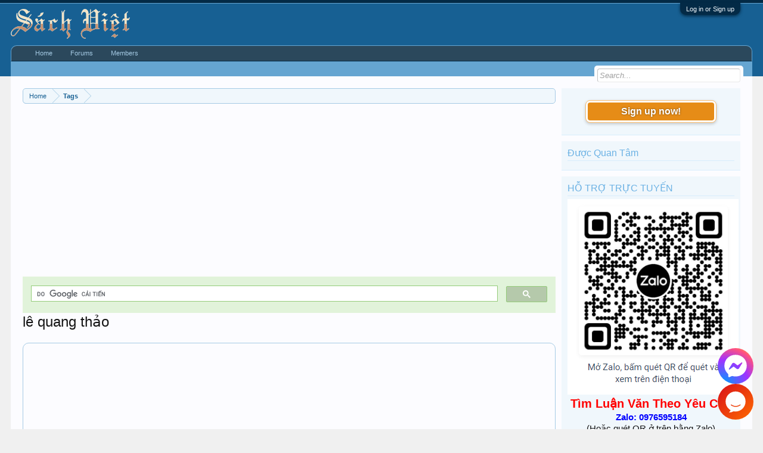

--- FILE ---
content_type: text/html; charset=UTF-8
request_url: https://luanvan123.info/tags/le-quang-thao/
body_size: 8892
content:
<!DOCTYPE html>
<html id="XenForo" lang="en-US" dir="LTR" class="Public NoJs LoggedOut Sidebar  Responsive" xmlns:fb="http://www.facebook.com/2008/fbml">
<head>

	<meta charset="utf-8" />
	<meta http-equiv="X-UA-Compatible" content="IE=Edge,chrome=1" />
	
		<meta name="viewport" content="width=device-width, initial-scale=1" />
	
	
		<base href="https://luanvan123.info/" />
		<script>
			var _b = document.getElementsByTagName('base')[0], _bH = "https://luanvan123.info/";
			if (_b && _b.href != _bH) _b.href = _bH;
		</script>
	

	<title>lê quang thảo | Thư Viện Luận Văn</title>
	
	<noscript><style>.JsOnly, .jsOnly { display: none !important; }</style></noscript>
	<link rel="stylesheet" href="css.php?css=xenforo,form,public&amp;style=1&amp;dir=LTR&amp;d=1761938421" />
	<link rel="stylesheet" href="css.php?css=facebook,login_bar,search_results,wf_default&amp;style=1&amp;dir=LTR&amp;d=1761938421" />
	
	

	<script>

	(function(i,s,o,g,r,a,m){i['GoogleAnalyticsObject']=r;i[r]=i[r]||function(){
	(i[r].q=i[r].q||[]).push(arguments)},i[r].l=1*new Date();a=s.createElement(o),
	m=s.getElementsByTagName(o)[0];a.async=1;a.src=g;m.parentNode.insertBefore(a,m)
	})(window,document,'script','https://www.google-analytics.com/analytics.js','ga');
	
	ga('create', 'UA-9941134-9', 'auto');
	ga('send', 'pageview');

</script>
		<script src="js/jquery/jquery-1.11.0.min.js"></script>	
		
	<script src="js/xenforo/xenforo.js?_v=0dc96eff"></script>
	<script src="http://www.google.com/jsapi?_v=0dc96eff"></script>

	
	<link rel="apple-touch-icon" href="https://luanvan123.info/styles/default/xenforo/logo.og.png" />
	<link rel="alternate" type="application/rss+xml" title="RSS feed for Thư Viện Luận Văn" href="forums/-/index.rss" />
	
	

</head>

<body>



	

<div id="loginBar">
	<div class="pageWidth">
		<div class="pageContent">	
			<h3 id="loginBarHandle">
				<label for="LoginControl"><a href="login/" class="concealed noOutline">Log in or Sign up</a></label>
			</h3>
			
			<span class="helper"></span>

			
		</div>
	</div>
</div>


<div id="headerMover">
	<div id="headerProxy"></div>

<div id="content" class="tag_view">
	<div class="pageWidth">
		<div class="pageContent">
			<!-- main content area -->
			
			
			
			
				<div class="mainContainer">
					<div class="mainContent">
						
						
						
						
						<div class="breadBoxTop ">
							
							

<nav>
	
		
			
		
	

	<fieldset class="breadcrumb">
		<a href="misc/quick-navigation-menu" class="OverlayTrigger jumpMenuTrigger" data-cacheOverlay="true" title="Open quick navigation"><!--Jump to...--></a>
			
		<div class="boardTitle"><strong>Thư Viện Luận Văn</strong></div>
		
		<span class="crumbs">
			
				<span class="crust homeCrumb" itemscope="itemscope" itemtype="https://schema.org/ListItem">
					<a href="http://luanvan123.info" class="crumb" rel="up" itemprop="url"><span itemprop="item">Home</span></a>
					<span class="arrow"><span></span></span>
				</span>
			
			
			
			
			
				
					<span class="crust" itemscope="itemscope" itemtype="https://schema.org/ListItem">
						<a href="https://luanvan123.info/tags/" class="crumb" rel="up" itemprop="url"><span itemprop="item">Tags</span></a>
						<span class="arrow"><span>&gt;</span></span>
					</span>
				
			
		</span>
	</fieldset>
</nav>
						</div>
						
						
						
					
						<!--[if lt IE 8]>
							<p class="importantMessage">You are using an out of date browser. It  may not display this or other websites correctly.<br />You should upgrade or use an <a href="https://www.google.com/chrome/browser/" target="_blank">alternative browser</a>.</p>
						<![endif]-->

						
						<!-- vuong1 -->
<ins class="adsbygoogle"
     style="display:block"
     data-ad-client="ca-pub-6969468226375923"
     data-ad-slot="9351593915"
     data-ad-format="auto"
     data-full-width-responsive="true"></ins>
<script>
     (adsbygoogle = window.adsbygoogle || []).push({});
</script>

<script>
  (function() {
    var cx = 'partner-pub-6969468226375923:2045813583';
    var gcse = document.createElement('script');
    gcse.type = 'text/javascript';
    gcse.async = true;
    gcse.src = 'https://cse.google.com/cse.js?cx=' + cx;
    var s = document.getElementsByTagName('script')[0];
    s.parentNode.insertBefore(gcse, s);
  })();
</script>
<gcse:search></gcse:search>



						
						
						
						
												
							<!-- h1 title, description -->
							<div class="titleBar">
								
								<h1>lê quang thảo</h1>
								
								
							</div>
						
						
						
						
						
						<!-- main template -->
						





<div class="pageNavLinkGroup">
	
</div>

<div class="section sectionMain searchResults">
<!-- noidungluanvan -->
<ins class="adsbygoogle"
     style="display:block"
     data-ad-client="ca-pub-6969468226375923"
     data-ad-slot="4918003813"
     data-ad-format="link"
     data-full-width-responsive="true"></ins>
<script>
     (adsbygoogle = window.adsbygoogle || []).push({});
</script>
	<ol class="searchResultsList">
		
			<li id="thread-118728" class="searchResult thread primaryContent" data-author="nhandanglv123">

	<div class="listBlock posterAvatar"><a href="members/nhandanglv123.17133/" class="avatar Av17133s" data-avatarhtml="true"><img src="data/avatars/s/17/17133.jpg?1530666675" width="48" height="48" alt="nhandanglv123" /></a></div>

	<div class="listBlock main">
		<div class="titleText">
			<span class="contentType">Thread</span>
			<h3 class="title"><a href="threads/nghien-cuu-kien-truc-mang-cam-bien-khong-day-va-ung-dung.118728/"><span class="prefix prefixBlue">Luận Văn Thạc Sĩ</span> Nghiên Cứu Kiến Trúc Mạng Cảm Biến Không Dây Và Ứng Dụng</a></h3>
		</div>

		<blockquote class="snippet">
			<a href="threads/nghien-cuu-kien-truc-mang-cam-bien-khong-day-va-ung-dung.118728/">[IMG] 
Nghiên Cứu Kiến Trúc Mạng Cảm Biến Không Dây Và Ứng Dụng
Hiện nay với sự phát triển mạnh mẽ của khoa học kĩ thuật, công nghệ thông tin,...</a>
		</blockquote>

		<div class="meta">
			
			Thread by: <a href="members/nhandanglv123.17133/" class="username" dir="auto">nhandanglv123</a>,
			<span class="DateTime" title="Aug 1, 2019 at 9:35 PM">Aug 1, 2019</span>,
			0 replies,
			in forum: <a href="forums/chuyen-nganh-vo-tuyen-dien-tu.277/">Chuyên Ngành Vô Tuyến &amp; Điện Tử</a>
		</div>
	</div>

</li>
		
			<li id="thread-118715" class="searchResult thread primaryContent" data-author="nhandanglv123">

	<div class="listBlock posterAvatar"><a href="members/nhandanglv123.17133/" class="avatar Av17133s" data-avatarhtml="true"><img src="data/avatars/s/17/17133.jpg?1530666675" width="48" height="48" alt="nhandanglv123" /></a></div>

	<div class="listBlock main">
		<div class="titleText">
			<span class="contentType">Thread</span>
			<h3 class="title"><a href="threads/nghien-cuu-giai-phap-quan-ly-nang-luong-cho-mang-cam-bien-khong-day.118715/"><span class="prefix prefixBlue">Luận Văn Thạc Sĩ</span> Nghiên Cứu Giải Pháp Quản Lý Năng Lượng Cho Mạng Cảm Biến Không Dây</a></h3>
		</div>

		<blockquote class="snippet">
			<a href="threads/nghien-cuu-giai-phap-quan-ly-nang-luong-cho-mang-cam-bien-khong-day.118715/">[IMG] 
Nghiên Cứu Giải Pháp Quản Lý Năng Lượng Cho Mạng Cảm Biến Không Dây
Sự phát triển mạnh mẽ của khoa học công nghệ, kĩ thuật đo lường đặc...</a>
		</blockquote>

		<div class="meta">
			
			Thread by: <a href="members/nhandanglv123.17133/" class="username" dir="auto">nhandanglv123</a>,
			<span class="DateTime" title="Aug 1, 2019 at 7:48 PM">Aug 1, 2019</span>,
			0 replies,
			in forum: <a href="forums/chuyen-nganh-vo-tuyen-dien-tu.277/">Chuyên Ngành Vô Tuyến &amp; Điện Tử</a>
		</div>
	</div>

</li>
		
	</ol>
				
	<div class="sectionFooter searchResultSummary">
		<span class="resultCount">Showing results 1 to 2 of 2</span>
	</div>
</div>

<div class="pageNavLinkGroup">
	<div class="linkGroup">
		
	</div>

	
</div>
						
						
						
						
							<!-- login form, to be moved to the upper drop-down -->
							







<form action="login/login" method="post" class="xenForm eAuth" id="login" style="display:none">

	
		<ul id="eAuthUnit">
			
				
				
					
					<li><a href="register/facebook?reg=1" class="fbLogin" tabindex="110"><span>Log in with Facebook</span></a></li>
				
				
				
				
				
				
			
		</ul>
	

	<div class="ctrlWrapper">
		<dl class="ctrlUnit">
			<dt><label for="LoginControl">Your name or email address:</label></dt>
			<dd><input type="text" name="login" id="LoginControl" class="textCtrl" tabindex="101" /></dd>
		</dl>
	
	
		<dl class="ctrlUnit">
			<dt>
				<label for="ctrl_password">Do you already have an account?</label>
			</dt>
			<dd>
				<ul>
					<li><label for="ctrl_not_registered"><input type="radio" name="register" value="1" id="ctrl_not_registered" tabindex="105" />
						No, create an account now.</label></li>
					<li><label for="ctrl_registered"><input type="radio" name="register" value="0" id="ctrl_registered" tabindex="105" checked="checked" class="Disabler" />
						Yes, my password is:</label></li>
					<li id="ctrl_registered_Disabler">
						<input type="password" name="password" class="textCtrl" id="ctrl_password" tabindex="102" />
						<div class="lostPassword"><a href="lost-password/" class="OverlayTrigger OverlayCloser" tabindex="106">Forgot your password?</a></div>
					</li>
				</ul>
			</dd>
		</dl>
	
		
		<dl class="ctrlUnit submitUnit">
			<dt></dt>
			<dd>
				<input type="submit" class="button primary" value="Log in" tabindex="104" data-loginPhrase="Log in" data-signupPhrase="Sign up" />
				<label for="ctrl_remember" class="rememberPassword"><input type="checkbox" name="remember" value="1" id="ctrl_remember" tabindex="103" /> Stay logged in</label>
			</dd>
		</dl>
	</div>

	<input type="hidden" name="cookie_check" value="1" />
	<input type="hidden" name="redirect" value="/tags/le-quang-thao/" />
	<input type="hidden" name="_xfToken" value="" />

</form>
						
						
					</div>
				</div>
				
				<!-- sidebar -->
				<aside>
					<div class="sidebar">
						
						
						

<div class="section loginButton">		
	<div class="secondaryContent">
		<label for="LoginControl" id="SignupButton"><a href="login/" class="inner">Sign up now!</a></label>
	</div>
</div>




						<div class="section widget-group-no-name widget-container">
		
			<div class="secondaryContent widget WidgetFramework_WidgetRenderer_Html" id="widget-21">
				
					<h3>
						
							Được Quan Tâm
						
					</h3>
					<script async defer src="//assets.pinterest.com/js/pinit.js"></script>
<a data-pin-do="embedUser" data-pin-lang="vi" data-pin-board-width="250" data-pin-scale-height="600" data-pin-scale-width="80" href="https://www.pinterest.com/buijin432/"></a>
				
			</div>
		
	</div>



	
	




	
	<div class="section widget-group-no-name widget-container">
		
			<div class="secondaryContent widget WidgetFramework_WidgetRenderer_Html" id="widget-13">
				
					<h3>
						
							HỖ TRỢ TRỰC TUYẾN
						
					</h3>
					<center>
  <img src="https://sachsohoa.wordpress.com/wp-content/uploads/2022/11/cropped-2.png"><br>
  <b style="color: red; font-size: 20px;">Tìm Luận Văn Theo Yêu Cầu</b><br>
  <b style="color: blue; font-size: 15px;">Zalo: 0976595184</b><br>
<span style="font-size: 15px;">(Hoặc quét QR ở trên bằng Zalo)</span><br>
</center>
				
			</div>
		
	</div>



	
	




	
	<div class="section widget-group-adsbygoogle2 widget-container">
		
			<div class="secondaryContent widget WidgetFramework_WidgetRenderer_Html" id="widget-27">
				
					<h3>
						
							Được Tài Trợ
						
					</h3>
					<ins class="adsbygoogle"
     style="display:block"
     data-ad-format="autorelaxed"
     data-ad-client="ca-pub-6969468226375923"
     data-ad-slot="7251359395"></ins>
<script>
     (adsbygoogle = window.adsbygoogle || []).push({});
</script>
				
			</div>
		
	</div>
						
						
					</div>
				</aside>
			
			
						
			<div class="breadBoxBottom">

<nav>
	
		
			
		
	

	<fieldset class="breadcrumb">
		<a href="misc/quick-navigation-menu" class="OverlayTrigger jumpMenuTrigger" data-cacheOverlay="true" title="Open quick navigation"><!--Jump to...--></a>
			
		<div class="boardTitle"><strong>Thư Viện Luận Văn</strong></div>
		
		<span class="crumbs">
			
				<span class="crust homeCrumb">
					<a href="http://luanvan123.info" class="crumb"><span>Home</span></a>
					<span class="arrow"><span></span></span>
				</span>
			
			
			
			
			
				
					<span class="crust">
						<a href="https://luanvan123.info/tags/" class="crumb"><span>Tags</span></a>
						<span class="arrow"><span>&gt;</span></span>
					</span>
				
			
		</span>
	</fieldset>
</nav></div>
			
						
			
						
		</div>
	</div>
</div>

<header>
	


<div id="header">
	<div id="logoBlock">
	<div class="pageWidth">
		<div class="pageContent">
			
<script data-ad-client="ca-pub-6969468226375923" async src="https://pagead2.googlesyndication.com/pagead/js/adsbygoogle.js"></script>
			
			<div id="logo"><a href="http://luanvan123.info">
				<span></span>
				<img src="logo-sachxua.png" alt="Thư Viện Luận Văn" />
			</a></div>
			
			<span class="helper"></span>
		</div>
	</div>
</div>
	

<div id="navigation" class="pageWidth withSearch">
	<div class="pageContent">
		<nav>

<div class="navTabs">
	<ul class="publicTabs">
	
		<!-- home -->
		
			<li class="navTab home PopupClosed"><a href="http://luanvan123.info" class="navLink">Home</a></li>
		
		
		
		<!-- extra tabs: home -->
		
		
		
		<!-- forums -->
		
			<li class="navTab forums Popup PopupControl PopupClosed">
			
				<a href="https://luanvan123.info/" class="navLink">Forums</a>
				<a href="https://luanvan123.info/" class="SplitCtrl" rel="Menu"></a>
				
				<div class="Menu JsOnly tabMenu forumsTabLinks">
					<div class="primaryContent menuHeader">
						<h3>Forums</h3>
						<div class="muted">Quick Links</div>
					</div>
					<ul class="secondaryContent blockLinksList">
					
						
						<li><a href="search/?type=post">Search Forums</a></li>
						
						<li><a href="find-new/posts" rel="nofollow">Recent Posts</a></li>
					
					</ul>
				</div>
			</li>
		
		
		
		<!-- extra tabs: middle -->
		
		
		
		<!-- members -->
		
			<li class="navTab members Popup PopupControl PopupClosed">
			
				<a href="https://luanvan123.info/members/" class="navLink">Members</a>
				<a href="https://luanvan123.info/members/" class="SplitCtrl" rel="Menu"></a>
				
				<div class="Menu JsOnly tabMenu membersTabLinks">
					<div class="primaryContent menuHeader">
						<h3>Members</h3>
						<div class="muted">Quick Links</div>
					</div>
					<ul class="secondaryContent blockLinksList">
					
						<li><a href="members/">Notable Members</a></li>
						
						<li><a href="online/">Current Visitors</a></li>
						<li><a href="recent-activity/">Recent Activity</a></li>
						<li><a href="find-new/profile-posts" rel="nofollow">New Profile Posts</a></li>
					
					</ul>
				</div>
			</li>
						
		
		<!-- extra tabs: end -->
		

		<!-- responsive popup -->
		<li class="navTab navigationHiddenTabs Popup PopupControl PopupClosed" style="display:none">	
						
			<a rel="Menu" class="navLink NoPopupGadget"><span class="menuIcon">Menu</span></a>
			
			<div class="Menu JsOnly blockLinksList primaryContent" id="NavigationHiddenMenu"></div>
		</li>
			
		
		<!-- no selection -->
		
			<li class="navTab selected"><div class="tabLinks"></div></li>
		
		
	</ul>
	
	
</div>

<span class="helper"></span>
			
		</nav>	
	</div>
</div>
	

<div id="searchBar" class="pageWidth">
	
	<span id="QuickSearchPlaceholder" title="Search">Search</span>
	<fieldset id="QuickSearch">
		<form action="search/search" method="post" class="formPopup">
			
			<div class="primaryControls">
				<!-- block: primaryControls -->
				<input type="search" name="keywords" value="" class="textCtrl" placeholder="Search..." title="Enter your search and hit enter" id="QuickSearchQuery" />				
				<!-- end block: primaryControls -->
			</div>
			
			<div class="secondaryControls">
				<div class="controlsWrapper">
				
					<!-- block: secondaryControls -->
					<dl class="ctrlUnit">
						<dt></dt>
						<dd><ul>
							<li><label><input type="checkbox" name="title_only" value="1"
								id="search_bar_title_only" class="AutoChecker"
								data-uncheck="#search_bar_thread" /> Search titles only</label></li>
						</ul></dd>
					</dl>
				
					<dl class="ctrlUnit">
						<dt><label for="searchBar_users">Posted by Member:</label></dt>
						<dd>
							<input type="text" name="users" value="" class="textCtrl AutoComplete" id="searchBar_users" />
							<p class="explain">Separate names with a comma.</p>
						</dd>
					</dl>
				
					<dl class="ctrlUnit">
						<dt><label for="searchBar_date">Newer Than:</label></dt>
						<dd><input type="date" name="date" value="" class="textCtrl" id="searchBar_date" /></dd>
					</dl>
					
					
				</div>
				<!-- end block: secondaryControls -->
				
				<dl class="ctrlUnit submitUnit">
					<dt></dt>
					<dd>
						<input type="submit" value="Search" class="button primary Tooltip" title="Find Now" />
						<div class="Popup" id="commonSearches">
							<a rel="Menu" class="button NoPopupGadget Tooltip" title="Useful Searches" data-tipclass="flipped"><span class="arrowWidget"></span></a>
							<div class="Menu">
								<div class="primaryContent menuHeader">
									<h3>Useful Searches</h3>
								</div>
								<ul class="secondaryContent blockLinksList">
									<!-- block: useful_searches -->
									<li><a href="find-new/posts?recent=1" rel="nofollow">Recent Posts</a></li>
									
									<!-- end block: useful_searches -->
								</ul>
							</div>
						</div>
						<a href="search/" class="button moreOptions Tooltip" title="Advanced Search">More...</a>
					</dd>
				</dl>
				
			</div>
			
			<input type="hidden" name="_xfToken" value="" />
		</form>		
	</fieldset>
	
</div>
</div>

	
	
</header>

</div>

<footer>
	



<div class="footer">
<div class="pageWidth">
<div class="pageContent">
<div id="footer" class="footercolumns">
<div id="footer-top">
<div class="footer-top-left">
<div class="block-top"><img alt="Sách Việt Nam" src="/logo-sachxua.png" height="60px" style="float: left" /> </div>
<div class="block-bottom">
<p align="Justify">Website cung cấp thông tin toàn văn luận án tiến sĩ, luận văn thạc sĩ, luận văn tốt nghiệp của các ngành khoa học xã hội, khoa học tự nhiên và kỹ thuật thuật công nghệ. Tất cả luận văn và đề tài nghiên cứu khoa học tại Website đều được sưu tầm từ các thư viện các trường đại học & các học viện tào tạo, nghiên cứu trên toàn quốc. Các luận văn giới thiệu theo cách ngẫu nhiên, có thể chưa có sự đồng ý của tác giả. Quý tác giả nếu không muốn đăng tải luận văn của mình tại đây, vui lòng liên hệ với BQT website để được gỡ bỏ. Xin chân thành cảm ơn!
</p>
</div>
<div class="connect-face">
<p>Follow us</p>
<ul>
<li><a href="https://www.facebook.com/sachvieteduvn" target="_blank"><img alt="Facebook" src="/styles/default/xenforo/face.png" title="FaceBook"></a></li>
<li><a href="https://youtube.com/user/buihuuhanh" target="_blank"><img alt="Social" src="/styles/default/xenforo/youtube.png" title="Youtube"></a></li>
<li><a href="https://twitter.com/bhanh8" target="_blank"><img alt="Twitter" src="/styles/default/xenforo/twitter.png" title="Twitter"></a></li>
<li><a href="https://plus.google.com/+SachvietEduVnsachviet?rel=author/"target="_blank"><img alt="Sách Việt Nam" src="/styles/default/xenforo/google.png" title="Google"></a></li>
<li><a href="https://www.pinterest.com/source/luanvan1234.info"target="_blank"><img alt="Social" src="/styles/default/xenforo/pinterest.png" title="Pinterest"></a></li>
<li><a href="forums/-/index.rss"><img alt="Rss Feed" src="/styles/default/xenforo/rss.png" title="Rss Feed"></a></li>
</ul>
</div>
</div>
<div class="fotter-contact">
<h3>Our Links</h3>
<ul>
<li><a href="https://drive.google.com/open?id=0BzEOT3i1sZOiSkRIUS1XOW1QN2s" target="_blank">eBook Tiếng Việt</a></li>
<li><a href="https://drive.google.com/open?id=0BzEOT3i1sZOiSkRIUS1XOW1QN2s" target="_blank">eBook Tiếng Anh</a></li>
<li><a href="https://drive.google.com/open?id=0BzEOT3i1sZOiSkRIUS1XOW1QN2s" target="_blank">eBook Tạp Chí</a></li>
<li><a href="https://drive.google.com/open?id=0BzEOT3i1sZOiSkRIUS1XOW1QN2s" target="_blank">eBook Ngoại Ngữ</a></li>
<li><a href="/forums/87/" target="_blank">eBook Tặng Kèm </a></li>
<li><a href="https://goo.gl/forms/kvEWLcfTXwHQtl313" target="_blank">Hướng Dẫn </a></li>
</ul>
</div>
</div>
<div class="four columns column">
<h3>Thông tin</h3>
<ul>
<li><a href="https://goo.gl/maps/8DA25A9i9gF2">Bản Đồ</a></li>
<li><a href="#">Góp Ý</a></li>
<li><a href="help/terms">Nội Quy</a></li>
<li><a href="#">Thị trường </a></li>
<li><a href="help/">Trợ giúp</a></li>
<li><a href="misc/contact">Liên hệ BQT</a></li>
</ul>
</div>

</div>
</div>
</div>
</div>
<div class="footerLegal">
<div class="pageWidth">
<div class="pageContent">
<div id="copyright">Diễn đàn sử dụng mã nguồn XenForo™ ©2011-2023 XenForo Ltd.
</div>
<ul id="legal">

<li><a href="help/terms">Quy định và Nội quy</a></li>

</ul>


<span class="helper"></span>
</div>
</div>
</div>

</footer>

<script>


jQuery.extend(true, XenForo,
{
	visitor: { user_id: 0 },
	serverTimeInfo:
	{
		now: 1768918426,
		today: 1768842000,
		todayDow: 2
	},
	_lightBoxUniversal: "1",
	_enableOverlays: "1",
	_animationSpeedMultiplier: "1",
	_overlayConfig:
	{
		top: "10%",
		speed: 200,
		closeSpeed: 100,
		mask:
		{
			color: "rgb(255, 255, 255)",
			opacity: "0.6",
			loadSpeed: 200,
			closeSpeed: 100
		}
	},
	_ignoredUsers: [],
	_loadedScripts: {"search_results":true,"wf_default":true,"login_bar":true,"facebook":true,"http:\/\/www.google.com\/jsapi?_v=0dc96eff":true},
	_cookieConfig: { path: "/", domain: "", prefix: "xf_"},
	_csrfToken: "",
	_csrfRefreshUrl: "login/csrf-token-refresh",
	_jsVersion: "0dc96eff",
	_noRtnProtect: false,
	_noSocialLogin: false
});
jQuery.extend(XenForo.phrases,
{
	cancel: "Cancel",

	a_moment_ago:    "A moment ago",
	one_minute_ago:  "1 minute ago",
	x_minutes_ago:   "%minutes% minutes ago",
	today_at_x:      "Today at %time%",
	yesterday_at_x:  "Yesterday at %time%",
	day_x_at_time_y: "%day% at %time%",

	day0: "Sunday",
	day1: "Monday",
	day2: "Tuesday",
	day3: "Wednesday",
	day4: "Thursday",
	day5: "Friday",
	day6: "Saturday",

	_months: "January,February,March,April,May,June,July,August,September,October,November,December",
	_daysShort: "Sun,Mon,Tue,Wed,Thu,Fri,Sat",

	following_error_occurred: "The following error occurred",
	server_did_not_respond_in_time_try_again: "The server did not respond in time. Please try again.",
	logging_in: "Logging in",
	click_image_show_full_size_version: "Click this image to show the full-size version.",
	show_hidden_content_by_x: "Show hidden content by {names}"
});

// Facebook Javascript SDK
XenForo.Facebook.appId = "327354390765552";
XenForo.Facebook.forceInit = false;
google.load('search', '1');
$(document).ready(function() {
    $("#ctrl_title_thread_create").bind("blur", function(){
	
    var searchControl = new google.search.SearchControl();
	var siteSearch = new google.search.WebSearch();
    var options = new google.search.SearcherOptions();

    options.setExpandMode(google.search.SearchControl.EXPAND_MODE_OPEN);
    options.setRoot(document.getElementById("Tinhte_SimilarThreadCheck_div"));

    // site restricted web search using a custom search engine
    siteSearch.setUserDefinedLabel("Please preview these threads before posting a new thread.");
	siteSearch.setSiteRestriction("partner-pub-6969468226375923:2045813583");
	searchControl.addSearcher(siteSearch, options);
	searchControl.setNoResultsString("Can not found similar threads, you can post a new thread.");


    // Tell the searcher to draw itself and tell it where to attach
    searchControl.draw(document.getElementById("ctrl_title_thread_create"));
    searchControl.execute(document.getElementById("ctrl_title_thread_create").value);
    });
});



</script>




<script src="https://messenger.svc.chative.io/static/v1.0/channels/s94d1f357-6ca1-43e0-8913-0a850cb5024d/messenger.js?mode=livechat" defer="defer"></script>
</body>
</html>

--- FILE ---
content_type: text/html; charset=utf-8
request_url: https://www.google.com/recaptcha/api2/aframe
body_size: 112
content:
<!DOCTYPE HTML><html><head><meta http-equiv="content-type" content="text/html; charset=UTF-8"></head><body><script nonce="HQpqp_VaI4tFsoZw9-2pBg">/** Anti-fraud and anti-abuse applications only. See google.com/recaptcha */ try{var clients={'sodar':'https://pagead2.googlesyndication.com/pagead/sodar?'};window.addEventListener("message",function(a){try{if(a.source===window.parent){var b=JSON.parse(a.data);var c=clients[b['id']];if(c){var d=document.createElement('img');d.src=c+b['params']+'&rc='+(localStorage.getItem("rc::a")?sessionStorage.getItem("rc::b"):"");window.document.body.appendChild(d);sessionStorage.setItem("rc::e",parseInt(sessionStorage.getItem("rc::e")||0)+1);localStorage.setItem("rc::h",'1768918249224');}}}catch(b){}});window.parent.postMessage("_grecaptcha_ready", "*");}catch(b){}</script></body></html>